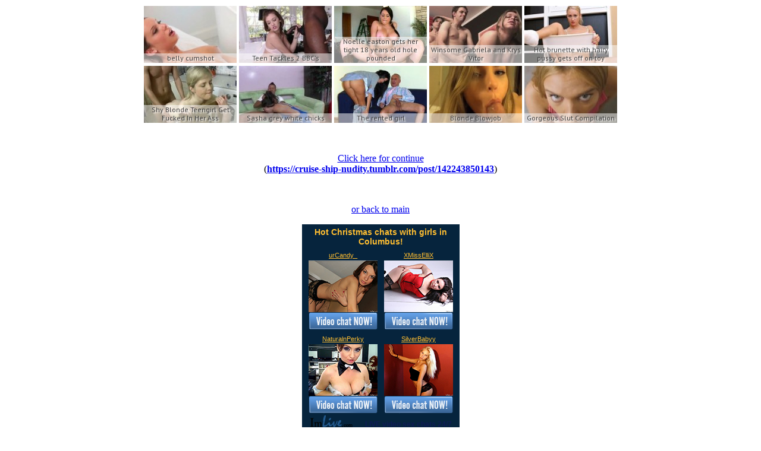

--- FILE ---
content_type: text/html; charset=UTF-8
request_url: http://thumbnails.porncore.net/open.php?https://cruise-ship-nudity.tumblr.com/post/142243850143
body_size: 821
content:
<!DOCTYPE html>
<html>
<head>
	<meta http-equiv="Content-Type" content="text/html; charset=utf-8" />
	<meta name="description" content="tumblr gateway page (https://cruise-ship-nudity.tumblr.com/post/142243850143)" />
	<title>tumblr gateway page</title>
	<script type="text/javascript">
		var _prvar=_prvar||new Object();
		(function(pa,s){if(document.getElementById('pr86860a25'))return false;
		pa=document.createElement('script');pa.type='text/javascript';pa.async=true;pa.id='pr86860a25';pa.src='//prscripts.com/pub.js';
		s=document.getElementsByTagName('script')[0];s.parentNode.insertBefore(pa,s);})();
	</script>
</head>
<body>
	<div align="center">
	
		<div class="pr-widget" id="pr-nuin" style="height:200px;width:800px;"></div>

		<p>&nbsp;</p>

		<p><a href="https://cruise-ship-nudity.tumblr.com/post/142243850143" referrerpolicy="no-referrer">Click here for continue</a><br />(<a href="https://cruise-ship-nudity.tumblr.com/post/142243850143" referrerpolicy="no-referrer"><b>https://cruise-ship-nudity.tumblr.com/post/142243850143</b></a>)</p>
		
		<p>&nbsp;</p>

		<p><a href="http://thumbnails.porncore.net/">or back to main</a></p>
		
		<div><iframe src="https://pc2121.com/releasese/activepage6030.asp?wid=124781297145&LinkID=1036&promocode=BCODEF2EACCF6_00000" scrolling="No" marginwidth="0" marginheight="0" align="MIDDLE" width="265" height="375" frameborder="No" allowtransparency="true"><a href='https://imlive.com'>Live Sex Chat</a></iframe></div>
		
	</div>

</body>
</html>

--- FILE ---
content_type: text/html
request_url: https://pc2121.com/releasese/activepage6030.asp?wid=124781297145&LinkID=1036&promocode=BCODEF2EACCF6_00000
body_size: 2600
content:

<!DOCTYPE html PUBLIC "-//W3C//DTD XHTML 1.0 Transitional//EN" "http://www.w3.org/TR/xhtml1/DTD/xhtml1-transitional.dtd">
<html xmlns="http://www.w3.org/1999/xhtml" >
	<head>
		<title>ImLive.com</title>
		<style>
		 body {padding:0;margin:0;font-family:arial;}
		 .Container {width:265px;height:375px;position:relative;cursor:pointer;z-index:1;margin:0 auto;border:0px solid #000;background:#06243d;}
		 .Sprite {background:url('https://i1.pcstatic21.com/images/activepage6030_sprite.png') 0 0 no-repeat;}
		 .Logo {float:left;width:96px;height:20px;float:left;margin-left:5px;background-position:8px -30px;}
		 .Header a {float:left;font-size:14px;font-weight:bold;color:#ffbe31;text-align:center;text-decoration:none;padding:5px 0 3px;}
		 .ImgContainer {float:left;width:116px;text-align:center;margin:3px 0;padding-left:11px;}
		 .ImgContainer span a {font-size:11px;color:#ffbe31;line-height:18px;}
		 .ImgContainer span.Img {width:116px;height:87px;}
		 .ImgContainer .Button {height:30px;width:116px;display:inline-block;}
		 .Title {float:left;color:#0e1a56;font-size:12px;font-weight:bold;margin:8px 0 0 5px;}
		</style>
		<script src="//ajax.googleapis.com/ajax/libs/jquery/1.9.1/jquery.min.js"></script>
	</head>
	<body>
		<div class="Container">			
			<span class="Header"><a href="https://imlive.com/wmaster2.ashx?QueryID=1&wid=124781297145&LinkID=1036&promocode=BCODEF2EACCF6_00000&FRefP=http://thumbnails.porncore.net/open.php&from=freevideo6" target="_blank">Hot Christmas chats with girls in Columbus!</a></span>
			<div class="ImgContainer">
			 <span><a target="_blank" href="https://imlive.com/wmaster2.ashx?QueryID=1&wid=124781297145&LinkID=1036&promocode=BCODEF2EACCF6_00000&FRefP=http://thumbnails.porncore.net/open.php&from=&gallery=">urCandy_</a></span>
			 <span class="Img"><a target="_blank" href="https://imlive.com/wmaster2.ashx?QueryID=1&wid=124781297145&LinkID=1036&promocode=BCODEF2EACCF6_00000&FRefP=http://thumbnails.porncore.net/open.php&from=&gallery="><img src="https://i1.pcstatic21.com/images/activepage6029_urCandy_.jpg" border="0" alt="" /></a></span>
			 <a class="Button Sprite" href="https://imlive.com/wmaster2.ashx?QueryID=1&wid=124781297145&LinkID=1036&promocode=BCODEF2EACCF6_00000&FRefP=http://thumbnails.porncore.net/open.php&from=&gallery=" target="_blank"></a>
			</div>
			<div class="ImgContainer">
			 <span><a target="_blank" href="https://imlive.com/wmaster2.ashx?QueryID=1&wid=124781297145&LinkID=1036&promocode=BCODEF2EACCF6_00000&FRefP=http://thumbnails.porncore.net/open.php&from=&gallery=">XMissElliX</a></span>
			 <span class="Img"><a target="_blank" href="https://imlive.com/wmaster2.ashx?QueryID=1&wid=124781297145&LinkID=1036&promocode=BCODEF2EACCF6_00000&FRefP=http://thumbnails.porncore.net/open.php&from=&gallery="><img src="https://i1.pcstatic21.com/images/activepage6029_XMissElliX.jpg" border="0" alt="" /></a></span>
			 <a class="Button Sprite" href="https://imlive.com/wmaster2.ashx?QueryID=1&wid=124781297145&LinkID=1036&promocode=BCODEF2EACCF6_00000&FRefP=http://thumbnails.porncore.net/open.php&from=&gallery=" target="_blank"></a>
			</div>
			<div class="ImgContainer">
			 <span><a target="_blank" href="https://imlive.com/wmaster2.ashx?QueryID=1&wid=124781297145&LinkID=1036&promocode=BCODEF2EACCF6_00000&FRefP=http://thumbnails.porncore.net/open.php&from=&gallery=">NaturalnPerky</a></span>
			 <span class="Img"><a target="_blank" href="https://imlive.com/wmaster2.ashx?QueryID=1&wid=124781297145&LinkID=1036&promocode=BCODEF2EACCF6_00000&FRefP=http://thumbnails.porncore.net/open.php&from=&gallery="><img src="https://i1.pcstatic21.com/images/activepage6029_NaturalnPerky.jpg" border="0" alt="" /></a></span>
			 <a class="Button Sprite" href="https://imlive.com/wmaster2.ashx?QueryID=1&wid=124781297145&LinkID=1036&promocode=BCODEF2EACCF6_00000&FRefP=http://thumbnails.porncore.net/open.php&from=&gallery=" target="_blank"></a>
			</div>
			<div class="ImgContainer">
			 <span><a target="_blank" href="https://imlive.com/wmaster2.ashx?QueryID=1&wid=124781297145&LinkID=1036&promocode=BCODEF2EACCF6_00000&FRefP=http://thumbnails.porncore.net/open.php&from=&gallery=">SilverBabyy</a></span>
			 <span class="Img"><a target="_blank" href="https://imlive.com/wmaster2.ashx?QueryID=1&wid=124781297145&LinkID=1036&promocode=BCODEF2EACCF6_00000&FRefP=http://thumbnails.porncore.net/open.php&from=&gallery="><img src="https://i1.pcstatic21.com/images/activepage6029_SilverBabyy.jpg" border="0" alt="" /></a></span>
			 <a class="Button Sprite" href="https://imlive.com/wmaster2.ashx?QueryID=1&wid=124781297145&LinkID=1036&promocode=BCODEF2EACCF6_00000&FRefP=http://thumbnails.porncore.net/open.php&from=&gallery=" target="_blank"></a>
			</div>
			<div class="Logo Sprite" onclick="window.open('https://imlive.com/wmaster2.ashx?QueryID=1&wid=124781297145&LinkID=1036&promocode=BCODEF2EACCF6_00000&FRefP=http://thumbnails.porncore.net/open.php&from=freevideo6');"></div>
			<div class="Title" onclick="window.open('https://imlive.com/wmaster2.ashx?QueryID=1&wid=124781297145&LinkID=1036&promocode=BCODEF2EACCF6_00000&FRefP=http://thumbnails.porncore.net/open.php&from=freevideo6');">LIVE video sex chats 24/7</div>
			<div style="position:absolute;bottom:0;right:12px;text-align:right;"><a target="_blank" href="https://camplac4.com/release/compliance.asp" alt="18 U.S.C. 2257 Record-Keeping Requirements Compliance Statement" title="18 U.S.C. 2257 Record-Keeping Requirements Compliance Statement"  style="font-size: 9px; color: #ffbe31; font-family: arial;line-height:14px;">Compliance with 18 U.S.C. &sect; <span style="font-size:8px;">2257</span></a></div>
		</div>

	<script type="text/javascript">
if (typeof jQuery == 'undefined') document.write("<script src='//ajax.googleapis.com/ajax/libs/jquery/1.11.2/jquery.min.js'></script\>");
</script>
<script type="text/javascript" src="//cdn.pc020524.com/scripts/jquery.cookies-min.js"></script>
<script type="text/javascript" src="//cdn.pc020524.com/scripts/noui/eventlogger.js"></script>
<script type="text/javascript" src="//cdn.pc020524.com/scripts/noui/StatProvider.js"></script>
<script type="text/javascript">
var impid = ""; var perimpid = "";
function daRetargetinCreateCookie(name, value, hours) { if (hours) { var date = new Date(); date.setTime(date.getTime() + (hours * 60 * 60 * 1000));
var expires = "; expires=" + date.toGMTString(); }else { var expires = ""; } document.cookie = name + "=" + value + expires + "; path=/; SameSite=None; Secure"; }
function daRetargetinReadCookie(name) { var nameEQ = name + "="; var ca = document.cookie.split(';'); for (var i = 0; i < ca.length; i++) { var c = ca[i]; while (c.charAt(0) == ' ') { c = c.substring(1, c.length); }
if (c.indexOf(nameEQ) == 0) { return c.substring(nameEQ.length, c.length); } } return null; }
function S4(){ return (((1+Math.random())*0x10000)|0).toString(16).substring(1); }
function retargetingGuid(){ return (S4() + S4() + "-" + S4() + "-4" + S4().substr(0,3) + "-" + S4() + "-" + S4() + S4() + S4()).toLowerCase(); }
function setRetargetingCookie() { if(daRetargetinReadCookie('cookie_perimpid') == null || daRetargetinReadCookie('cookie_perimpid') == "undefined"){
daRetargetinCreateCookie("cookie_perimpid", retargetingGuid(), 3888000000); } daRetargetinCreateCookie("cookie_impid", retargetingGuid(), 3888000000);
perimpid = daRetargetinReadCookie('cookie_perimpid'); impid = daRetargetinReadCookie('cookie_impid'); }
setRetargetingCookie();
var namespaceSetImpression={
main: function(){
var currentTime = (new Date()).getTime();
var sponsorid = 10107841;
var promocode = 'BCODEF2EACCF6_00000';
typeof(window?.SQSSender?.init) == 'function' && window.SQSSender.init(window.SQSSender?.environment?.pCash);
typeof(window?.Logger?.setCurrentSession) == 'function' && window.Logger.setCurrentSession(sponsorid + '_' + currentTime + '_' + Math.round(Math.random() * 1000));
var myEvent = typeof(EventItem) != 'undefined' ? new EventItem(currentTime, window?.EventType?.impression , "activepage6030.asp") : {};
myEvent.sponsorid = sponsorid.toString();
myEvent.promocode = promocode;
myEvent.banner_impression_id = impid;
myEvent.persistentimpressionid = perimpid;
myEvent.iniframe = window.self !== window.top;
typeof(window?.SQSSender?.sendMessageLogSQSAndAnalytics) == 'function' && window.SQSSender.sendMessageLogSQSAndAnalytics(myEvent , 'pcash', 523);}
};
namespaceSetImpression.main();
</script></body>
</html>



--- FILE ---
content_type: text/html; charset=utf-8
request_url: http://www.trasupr.com/thumbnails.porncore.net/nuin
body_size: 3710
content:
<html>
	<head>
		<link href="//fonts.googleapis.com/css?family=PT+Sans" rel="stylesheet" type="text/css">		<style type="text/css">
			body {
				background-color:transparent;
				margin:0;
				padding:0;
				border:0;
				box-sizing: border-box;

			}
			div {
				box-sizing: border-box;
			}
		</style>
		<style type="text/css" id="widgetStyles">
			a {
				text-decoration: none;
			}
			.widget {
                margin: 0;
                border: none;
                padding: 0;
                background-color: #FFFFFF;
                font-family: 'Arial';
                text-align: center;
                overflow: hidden;
            }
            .widget_container {
                background-color: #FFFFFF;
            }
			.image_tag {
				margin-left: 0px;
			}
            .ad {
                display: inline-block;
                overflow: hidden;
                float: left;
                border : 1px solid #FAFAFA;
                background-color: none;
				cursor: pointer;
                border-radius: 0px;
                position: relative;
                text-align: left;
            }
            .ad_hover {
                border: 1px solid #FAFAFA;
            }
            .thumb {
                padding: 2px;
                border: 1px solid #333333;
                margin: 2px;
                background-color: #EEEEEE;
                position: relative;
            }
            .imgwrapper {
                overflow: hidden;
                position: relative;
            }
            .title {
                display: block;
                font-size: 12px;
                padding: 1px 2px;
                margin: 0;
                background-color: none;
                border: 0;
				font-weight: normal;
				text-overflow: ellipsis;
				white-space: normal;
				overflow: hidden;
				data-lines: 1;
				line-height: 120%;
            }
            .title a {
            	color: #444444;
            }
            .description {
                display: block;
                font-size: 12px;
                padding: 1px 2px;
                margin: 0;
                background-color: none;
                border: 0;
				text-overflow: ellipsis;
				white-space: normal;
				overflow: hidden;
				data-lines: 1;
				line-height: 120%;
            }
            .description a {
            	color: #444444;
            }
			.titlewrapper {
				height: 16px;
				overflow: hidden;
				background-color: transparent;
			}
			.descriptionwrapper {
				height: 16px;
				overflow: hidden;
			}

		
.widget { 
	margin: 0px;
	border: 0px solid #4f4f4f;
	padding: 0px;
	font-family: 'PT Sans', sans-serif;
	background-color: transparent;
	height: 200;
	width: 800;
}


.ad { 
	margin: 2px;
	border: 0px solid #FFFFFF;
	border-radius: 0px;
	padding: 0px;
	background-color: rgba(255,255,255,0.5);
	box-shadow: 0px 0px 0px undefined;
}


.thumb { 
	margin: 0px;
	border: 0px solid transparent;
	padding: 0px;
	background-color: #ffffff;
	border-radius: 0px;
}


.imgwrapper { 
	border-radius: 0px;
	height: 96;
	width: 156;
}


.title { 
	font-size: 12px;
	color: #444444;
	font-weight: normal;
	data-lines: 2;
	text-align: center;
	text-shadow: 2px 2px 2px #ffffff;
}


.description { 
	font-size: 10px;
	color: #444444;
	data-lines: 0;
}


.ad:hover .title { 
	color: #000000;
}


.ad:hover .description { 
	color: #000000;
}


.ad:hover { 
	border: 0px solid #4f4f4f;
}


.ad:hover .image { 
	opacity: 1;
}


.image_tag { 
	data-customsize: ;
}


.descriptionwrapper { 
	height: 1px;
	display: block;
	width: 156;
}


.titlewrapper { 
	height: auto;
	display: block;
	width: 156;
	position: absolute;
	left: 0px;
	bottom: 0px;
	top: ;
	max-height: 96px;
	background-color: rgba(255,255,255,0.5);
}

.widget { margin: 0px; background-color: transparent; } #widget { overflow: hidden; background-color: transparent; padding: 0px }		</style>
	</head>
	<body>
		<a href="https://www.trasupr.com/hp" style="display:none;visibility:hidden;">HP</a>
		<table style="background: #145c98; z-index: 10000; position: absolute; display: none; top: 0px; left: 0px" id="loaderTable" height="100%" width="100%"><tr><td style="text-align: center; vertical-align: middle;"><img src="//prstatics.com/img/loader_head.gif" alt="Loading..." /><img style="position: absolute; bottom: 10px; right: 10px;" src="//prstatics.com/img/prLogo.png" /><br /></td></tr></table>
		<div id="widget" style="display:inline-block;width: 800px; height: 200px;">
			<div class='widget'>
				<div class="ad"><div class="thumb"><div class="imgwrapper"><a href="//www.trasupr.com/r/nuin/hp5r/bs:[base64]" target="_blank"><img class="image_tag" src="//prstatics.com/prplugs/208938/825759/160x120.jpg" /></a></div><div class="titlewrapper"><div class="title"><a href="//www.trasupr.com/r/nuin/hp5r/bs:[base64]" target="_blank">belly cumshot</a></div></div></div><div class="descriptionwrapper"><div class="description"><a href="//www.trasupr.com/r/nuin/hp5r/bs:[base64]" target="_blank">compilation of cock cumming on girls bellies.</a></div></div></div><div class="ad"><div class="thumb"><div class="imgwrapper"><a href="//www.trasupr.com/r/nuin/mddk/bs:[base64]" target="_blank"><img class="image_tag" src="//prstatics.com/prplugs/202038/1043768/160x120.jpg" /></a></div><div class="titlewrapper"><div class="title"><a href="//www.trasupr.com/r/nuin/mddk/bs:[base64]" target="_blank">Teen Tackles 2 BBC's</a></div></div></div><div class="descriptionwrapper"><div class="description"><a href="//www.trasupr.com/r/nuin/mddk/bs:[base64]" target="_blank">Young brunette wrestles two black anacondas</a></div></div></div><div class="ad"><div class="thumb"><div class="imgwrapper"><a href="//www.trasupr.com/r/nuin/a5w0/bs:[base64]" target="_blank"><img class="image_tag" src="//prstatics.com/prplugs/94927/474192/160x120.jpg" /></a></div><div class="titlewrapper"><div class="title"><a href="//www.trasupr.com/r/nuin/a5w0/bs:[base64]" target="_blank">Noelle easton gets her tight 18 years old hole pounded</a></div></div></div><div class="descriptionwrapper"><div class="description"><a href="//www.trasupr.com/r/nuin/a5w0/bs:[base64]" target="_blank">She rides him and her boobs bounce all over the place as she impales herself.</a></div></div></div><div class="ad"><div class="thumb"><div class="imgwrapper"><a href="//www.trasupr.com/r/nuin/hrv1/bs:[base64]" target="_blank"><img class="image_tag" src="//prstatics.com/prplugs/210361/829261/160x120.jpg" /></a></div><div class="titlewrapper"><div class="title"><a href="//www.trasupr.com/r/nuin/hrv1/bs:[base64]" target="_blank">Winsome Gabriela and Krys Vitor</a></div></div></div><div class="descriptionwrapper"><div class="description"><a href="//www.trasupr.com/r/nuin/hrv1/bs:[base64]" target="_blank">Hot tranny has hreat sex.</a></div></div></div><div class="ad"><div class="thumb"><div class="imgwrapper"><a href="//www.trasupr.com/r/nuin/ho43/bs:[base64]" target="_blank"><img class="image_tag" src="//prstatics.com/prplugs/208818/824403/160x120.jpg" /></a></div><div class="titlewrapper"><div class="title"><a href="//www.trasupr.com/r/nuin/ho43/bs:[base64]" target="_blank">Hot brunette with hairy pussy gets off on toy</a></div></div></div><div class="descriptionwrapper"><div class="description"><a href="//www.trasupr.com/r/nuin/ho43/bs:[base64]" target="_blank">Lovely tight brunette babe here goes absolutely crazy ramming dildo in her pussy like mad here</a></div></div></div><div class="ad"><div class="thumb"><div class="imgwrapper"><a href="//www.trasupr.com/r/nuin/hr6n/bs:[base64]" target="_blank"><img class="image_tag" src="//prstatics.com/prplugs/77360/828383/160x120.jpg" /></a></div><div class="titlewrapper"><div class="title"><a href="//www.trasupr.com/r/nuin/hr6n/bs:[base64]" target="_blank">Shy Blonde Teengirl Get Fucked In Her Ass</a></div></div></div><div class="descriptionwrapper"><div class="description"><a href="//www.trasupr.com/r/nuin/hr6n/bs:[base64]" target="_blank">This cute Girl getting fucked in her by her boyfriend in the kitchen</a></div></div></div><div class="ad"><div class="thumb"><div class="imgwrapper"><a href="//www.trasupr.com/r/nuin/hrun/bs:[base64]" target="_blank"><img class="image_tag" src="//prstatics.com/prplugs/210351/829247/160x120.jpg" /></a></div><div class="titlewrapper"><div class="title"><a href="//www.trasupr.com/r/nuin/hrun/bs:[base64]" target="_blank">Sasha grey white chicks</a></div></div></div><div class="descriptionwrapper"><div class="description"><a href="//www.trasupr.com/r/nuin/hrun/bs:[base64]" target="_blank">Hot babe has great sex.</a></div></div></div><div class="ad"><div class="thumb"><div class="imgwrapper"><a href="//www.trasupr.com/r/nuin/jyaf/bs:[base64]" target="_blank"><img class="image_tag" src="//prstatics.com/prplugs/149609/930903/160x120.jpg" /></a></div><div class="titlewrapper"><div class="title"><a href="//www.trasupr.com/r/nuin/jyaf/bs:[base64]" target="_blank">The rented girl</a></div></div></div><div class="descriptionwrapper"><div class="description"><a href="//www.trasupr.com/r/nuin/jyaf/bs:[base64]" target="_blank">Old man has wild sex with hot teen babe</a></div></div></div><div class="ad"><div class="thumb"><div class="imgwrapper"><a href="//www.trasupr.com/r/nuin/htgb/bs:[base64]" target="_blank"><img class="image_tag" src="//prstatics.com/prplugs/208938/831323/160x120.jpg" /></a></div><div class="titlewrapper"><div class="title"><a href="//www.trasupr.com/r/nuin/htgb/bs:[base64]" target="_blank">Blonde Blowjob</a></div></div></div><div class="descriptionwrapper"><div class="description"><a href="//www.trasupr.com/r/nuin/htgb/bs:[base64]" target="_blank">Tight body Blonde POV Blowjob ending in a big load inside her.</a></div></div></div><div class="ad"><div class="thumb"><div class="imgwrapper"><a href="//www.trasupr.com/r/nuin/mk6p/bs:[base64]" target="_blank"><img class="image_tag" src="//prstatics.com/prplugs/202038/1052593/160x120.jpg" /></a></div><div class="titlewrapper"><div class="title"><a href="//www.trasupr.com/r/nuin/mk6p/bs:[base64]" target="_blank">Gorgeous Slut Compilation</a></div></div></div><div class="descriptionwrapper"><div class="description"><a href="//www.trasupr.com/r/nuin/mk6p/bs:[base64]" target="_blank">Several scenes with this hot blonde</a></div></div></div>				<div style="clear:both"></div>
			</div>
		</div>
		<div id="fontCSSHolder"></div>

			</body>
</html>




--- FILE ---
content_type: text/xml
request_url: https://sqs.us-east-1.amazonaws.com/
body_size: 378
content:
<?xml version="1.0"?><SendMessageResponse xmlns="http://queue.amazonaws.com/doc/2012-11-05/"><SendMessageResult><MessageId>b0bb2973-71a3-4171-9d8e-a140f4016392</MessageId><MD5OfMessageBody>fd7d4c7846f7a44dccb966d0b00f2485</MD5OfMessageBody></SendMessageResult><ResponseMetadata><RequestId>b3786cc5-62a0-5bc0-8bcf-0d2ca2e9e839</RequestId></ResponseMetadata></SendMessageResponse>